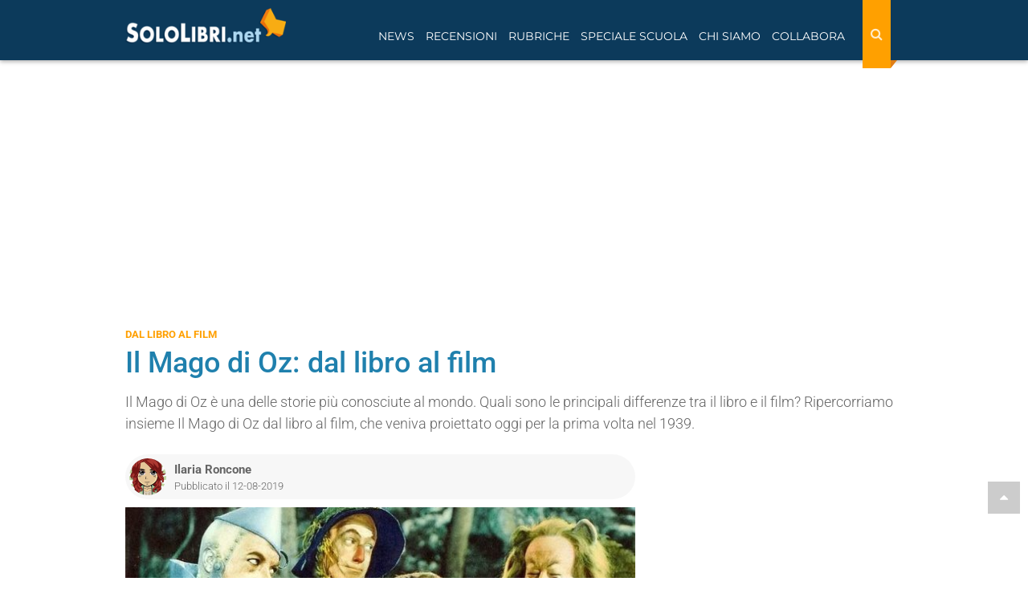

--- FILE ---
content_type: text/css
request_url: https://www.sololibri.net/css/style-nuovo.css?1750914393
body_size: 13300
content:
body{color:#444a51;font-size:16px;line-height:1.7;font-family:'Roboto', sans-serif;}
.spip-admin-float{ z-index:10001!important;}
.evo-adv-skin .navbar{margin:0 auto;margin-top:0px; position:relative;z-index:100000;}
.evo-adv-skin header{height:75px;}
.evo-adv-skin .nav>li.menu-link>a:before{display:none;}
.evo-adv-skin{background-position:center 0px !important; margin-top: 120px !important;}
.cr-btn.cr-filled-green{padding:5px; font-size:15px; font-weight:bold;color:#fff;}
.cr-btn.cr-filled-green:hover{color:#fff;opacity:0.8;}
.banner{margin: 10px auto; display: block;}
.duecentocinquanta{min-height: 255px;}
.seicento{min-height: 605px;}
.masthead{min-height: 140px;}
.duecento80 {min-height: 285px;}
.seicento_rub{min-height: 255px;}

@media(min-width:992px){
  .masthead{min-height: 255px;}
  .seicento_rub{min-height: 605px;}
}
main{z-index: 2;}
h1, h2, h4{margin-top:0px;margin-bottom: 5px;}
h1, .home-block h1.title{font-size:25px; }
h2{font-size:24px;}
h3{font-size:22px;margin-top:15px;margin-bottom:15px;}
h4{font-size:19px;}
hr{border-color:#2b849b;margin-top:10px;}
.margin-top{margin-top: 30px;}
a{color:#1F80AD;}
a, a:hover, a:hover .title, a .title, .form-control, .form-control:focus, a:hover .commenta, a .commenta, .search-query{-webkit-transition:all .3s;-moz-transition:all .3s;-ms-transition:all .3s;-o-transition:all .3s;transition:all .3s;text-decoration:none;}
blockquote.spip {background:rgba(228, 228, 228, 0.3);border:none;font-style:italic; padding-top:18px;clear:both;font-size: 16px;border-left:5px solid #E4E4E4;}
.spip_documents_left{margin-right:15px;float:left;}
.spip_documents_right{margin-left:15px;float:right;}
.spip_documents img{max-width:100%;height:auto;margin-bottom:10px; margin-top:10px}
.spip_documents_center img{display:block; margin:0 auto;margin-bottom:15px; margin-top:15px}
table.spip{margin-top:20px;margin-bottom:30px;width:100%;}
table.spip td, table.spip th{border:1px solid #eee; padding:5px;text-align:left;}
table.spip th{background:#ffa000;color:#fff;}
.texte iframe{width:100%;max-width:100%;margin:0 auto;}
.texte h2.spip{color: #1e81ad; text-align:left;margin-bottom:5px;margin-top:25px;}
.gptslot-optiscroll.intesto iframe{width:auto;}
.gptslot[data-adunitid="0"]{min-height:250px;}
.content-wrap a, a:hover{color:#1F80AD;}
a:hover .title, .title a:hover{color:rgba(10,51,83,1);}
.title{color:#1F80AD;font-family:'Montserrat', sans-serif;font-weight:300;margin-top:0;line-height:1.4;margin-bottom:5px;}
article{margin-top:15px;}
time{margin-bottom:10px;display:inline-block}
.small{font-size:93%!important;}
.width-100{width:100px;}
.btn.bottone, .btn.btn-default{height:auto;}
.top-page i{position:fixed;bottom:80px;right:10px;font-size:18px;text-align:center;color:#fff;padding-top:13px;z-index:7;background:#ccc;height:40px;width:40px;padding:10px;}
.top-page i:hover{background:rgba(10,51,83,1);}
.form-control, .search-query, .editer .text{background:#f5f5f5;border:3px solid transparent !important;box-shadow:none!important;height:45px;border-radius: 0;}
.form-control:focus, .editer .text:focus{background:#fff !important;border-color:#eee !important;box-shadow:none!important;}
#cse-search-results iframe{width:100%; }
.box-cerca{list-style-type:none;height:33px;background:#e2e0d0;position:relative;margin-bottom:5px;padding:5px;border-top-right-radius:5px;border-bottom-right-radius:5px;display:block;max-width:90%;}
.box-cerca:hover{background:#d3d1c1;color:#555;}
.box-cerca:before{content:"";position:absolute;left:-35px;background:url(../images/icona-cerca.png);width:35px;height:35px;top:-1px;}
.cerca-wrapper{text-align:center;}
.cerca-wrapper img, .box-rubriche-link{margin-bottom:10px;}
.box-rubriche-link{text-transform:uppercase;font-weight:700;}
.box-rubriche-link:hover{opacity:0.8;color:#333;transform:scale(1.05);-webkit-transform:scale(1.05);-moz-transform:scale(1.05);-o-transform:scale(1.05);-ms-transform:scale(1.05);}
.pages{float:right;}
.pages .lien_pagination:hover, .pages strong.on{
border-bottom-color:#1F80AD;}
.sep{display:none;}
.colonna ul {padding-left:28px;}
.colonna ul li{border-bottom:1px dashed #1F80AD;padding-bottom:5px; margin-bottom:10px;}
.navbar.navbar-fixed-top{z-index:10000000000;}
a.navbar-brand{width:230px;height: 65px;padding-top:10px;}
.navbar-toggle .icon-bar{height:3px; margin-bottom:5px;background:#fff;width:28px;}
.navbar-brand img{width:100%;height:auto;}
.navbar-push{padding-right:15px;padding-left:15px;margin-left:0;margin-right:0;background:rgba(10,51,83,1);}
.navbar{border-radius:0;border:none;box-shadow: 0 2px 5px rgba(0,0,0,0.3);padding: 0px; color:#fff;background:-moz-linear-gradient(left, rgba(10,51,83,1) 0%, rgba(31,128,173,1) 31%, rgba(10,51,83,1) 100%);background:-webkit-linear-gradient(left, rgba(10,51,83,1) 0%, rgba(31,128,173,1) 51%, rgba(10,51,83,1) 100%);background:-o-linear-gradient(left, rgba(10,51,83,1) 0%, rgba(31,128,173,1) 51%, rgba(10,51,83,1) 100%);background:-ms-linear-gradient(left, rgba(10,51,83,1) 0%, rgba(31,128,173,1) 51%, rgba(10,51,83,1) 100%);background:linear-gradient(to right, rgba(10,51,83,1) 0%, rgba(31,128,173,1) 51%, rgba(10,51,83,1) 100%);}
.nav>li>a, .nav>li>a:focus, .nav>li>a:hover, .dropdown-menu li a, .dropdown-menu li a:hover{color:rgba(255,255,255,1);position:relative;font-family:'Montserrat', sans-serif;font-size:14px;}
.nav>li>a:focus, .nav>li>a:hover, .nav>li.active, .nav .open>a, .nav .open>a:focus, .nav .open>a:hover{background:none !important;}
.navbar-nav>li>a {text-transform:uppercase;}
.img-responsive{/*margin-right:15px;*/ margin-bottom:5px;}

.cerca-wrap-lente{position:relative;z-index: 2000;}
.form-search-lente input{display:none;}
.form-search-lente.active input{display:block;}
.cerca-wrap-lente  form[role="search"] {width: 100%;padding: 10px 0 0;margin: 0px;}

.cerca-wrap-lente  form[role="search"] button[type="reset"] {display: none;}
.cerca-wrap-lente form[role="search"].active button[type="reset"]{display:block;color:rgba(0,0,0,0.5) ;background:none; border:none;}
.cerca-wrap-lente  form[role="search"] input.search-query{padding-left:15px;width:100%;border-radius:0;color:#000;float:left;width:85%;display:block;}
.cerca-wrap-lente  form[role="search"] button[type="submit"]{height:30px;width:15%;}

#tl_show_more{color:#ffa000;cursor:pointer;}

#cerca .form-search{margin:0 auto;}
.search-query{border-top-left-radius: 5px; border-bottom-left-radius: 5px;color:#000;}
.form-search button{border-top-right-radius: 5px; border-bottom-right-radius: 5px;}
#step1 .form-search button{width:25%;}
.pushed-left .navbar-toggle{right:80%;top:-5px;position:absolute; background:rgba(10,51,83,1);transition:all .25s ease-out;border-radius: 0; margin-right: 0;padding-top: 6px;}
.navbar-toggle{margin-top:20px;z-index: 1050;padding:0 10px;margin-right:10px;right: 0;}
.pushed-left:before{content:""; position:absolute; left:0; right:0; top:0; background:rgba(0,0,0,0.5);width:100%; height:100%;z-index:1030;}
.nav .form-search{padding-left:15px;margin-top:20px; margin-bottom:25px;margin-right:15px;}

#cerca{position: fixed; top: 65px;left:0; right:0;padding:13px 0; background:-moz-linear-gradient(bottom, rgba(10,51,83,1) 30%, rgba(31,128,173,1) 100%);background:-webkit-linear-gradient(bottom, rgba(10,51,83,1) 30%, rgba(31,128,173,1) 100%);background:-o-linear-gradient(bottom, rgba(10,51,83,1) 30%, rgba(31,128,173,1) 100%);background:-ms-linear-gradient(bottom, rgba(10,51,83,1) 30%, rgba(31,128,173,1) 100%);background:linear-gradient(to top, rgba(10,51,83,1) 30%, rgba(31,128,173,1) 100%); height: 70px;transition: top 0.2s ease-in-out;width: 100%;z-index:1000;}

#cerca.nav-up {top: -90px;}

.dropdown-menu li{border-bottom:1px solid rgba(255,255,255, 0.2);}
.btn{padding:7px;}
.bottone, .submit{background:#ffa000;text-transform:uppercase;font-weight:600;color:rgba(255,255,255,0.8) !important;max-width:350px;height:45px;box-shadow:inset 0px -3px 0px rgba(0,0,0,0.1);border:none;-webkit-transition:all .3s;-moz-transition:all .3s;-ms-transition:all .3s;-o-transition:all .3s;transition:all .3s;}
.submit{background:#1F80AD;width:100%;max-width:350px;}
/*.bottone:hover, .btn-default:hover{box-shadow:inset 0px -3px 0px rgba(0,0,0,0.5);color:rgba(0,0,0,0.5) !important;-webkit-transition:all .3s;-moz-transition:all .3s;-ms-transition:all .3s;-o-transition:all .3s;transition:all .3s;}*/
.sidebar{background:#fff;padding:15px;margin-bottom:25px;}
.breadcrumb-wrap{margin-bottom:35px;}
.breadcrumb-item{display:inline-block;font-size:13px;font-style:italic;}
.logo-articolo-copertina{max-height:200px;float:left;margin:0 15px 10px 0;}
.logo-articolo-news{width:100%;margin-bottom:15px;}
.logo-stretto{margin-right:15px;margin-bottom:15px; float:left;}
.logo-largo{width:100%;margin-bottom:15px;}
.confronta-prezzo{background:#fafafa;padding:15px 15px 5px;margin:0 0 15px;}
.box{display:inline-block;margin:5px;}
.autore{margin:5px 0 10px;font-size:15px;}
.box-autore-news{background:#efefef; padding:10px;}
.box-autore-news i{margin-right:3px;}
.description{font-style:italic;font-weight:300;margin:10px 0 20px;}
.scheda-autore ul{padding-left:0;}
.scheda-tecnica li{list-style-type:none;color:#555;font-size:16px;padding:2px;}
.scheda-tecnica li span{color:#1F80AD;padding-left:3px;}
.content-wrap{text-align:justify;margin-bottom:25px;}
.tag{position:relative;background:#ffa000;display:inline-block;padding:5px 15px;color:#fff;font-size:14px;bottom:0;margin:5px;border-radius:0px;}
.tag:before{content:"";display:block;position:absolute;bottom:-25px;left:15px;bottom:-7px;border-right:10px solid #ffa000;border-bottom:7px solid transparent;}
.image-wrap{overflow:hidden;max-width:100px;float:left;margin-right:15px;}
.image-wrap img{height:100px;}
.tab-pane .correlati-wrap .image-wrap{max-height:90px; width:90px;}
.tab-pane .correlati-wrap .image-wrap img{width:100%; height:auto;}
.correlati-wrap{margin-top:45px;}
.correlati-wrap>div{margin-bottom:15px;}
.commenta{padding:25px 25px 10px;margin:15px 0 0; border: 1px solid #d9d9d9;}
.commenta p{padding-bottom: 8px;color: #555555;border-bottom: 1px solid #1F80AD;text-transform: uppercase;}
a:hover .commenta{box-shadow: 0px 0px 15px rgba(0,0,0,0.1);}
.commenta{position:relative;}
.commenta:before{content:"";background:url(https://www.sololibri.net/images/icon-comments.png)no-repeat; width:30px; height:60px;position:absolute; left:-46px;top:50%; margin-top:-30px;}
.top-libri{display:inline-block;padding:5px;text-align:center;}
.scroll-xs{padding:15px 15px 25px;position:relative;}
.wrap{max-width:1024px;text-align:center;}
.mensola:before{content:"";position:absolute;background:url('../images/shelf-min.png')no-repeat;height:50px;right:0;bottom:-15px;left:15px;background-size:contain;}
.wrap img{height:130px !important;width:auto !important;box-shadow:2px 0px 10px #999;}
.sidebar .form-search input.search-query{width:75%;float:left;max-width:350px;}
.bottone-xl{width:100%;margin-top:5px;}
.bottone-inverse{background:#0c3a5b!important;}
.testo-fisso-box, .sidebar-wrap{padding-bottom:25px;}
.img-rounded{margin-right:15px;}
.commento{opacity:0.3;padding-right:15px;}
.scrittore{position:absolute;right:0px;top:0px;background:#C61D1D;color:#fff;padding:5px 20px 5px 30px;font-weight:bold}
.scrittore:before{content:"";position:absolute;left:-1px;top:0;border-left:10px solid #fff;border-top:16px solid transparent;border-bottom:16px solid transparent;}
.well{background-color:#fff !important;border:none !important;}
.btn-group .bottone, .btn-group .btn-default{border-radius:0!important;outline:none!important;}
.tab-content p{font-size:14px;}
.btn-default{border:none !important;border-radius:0 !important;text-transform:uppercase;}
.title-sidebar{position:relative;background:#ffa000;display:block;padding:5px 15px;color:#fff;font-size:14px;margin: 15px 0 25px; text-align:left; text-transform: uppercase; font-weight: 700;}
.title-sidebar:before{content:"";display:block;position:absolute;left:5px;bottom:-7px;border-right:10px solid #ffa000;border-bottom:7px solid transparent;}
.title-sidebar.sidebar-blu{background:#1F80AD;}
.title-sidebar.sidebar-blu::before{border-right-color:#1F80AD}
.home-block .title{font-size:105%;}
.etichetta a{color:#ffa000;}
.etichetta{color:#ffa000;margin-bottom:5px;font-size: 13px; font-weight: 700;}
#copertine-clic a{padding:15px;}
#copertine-clic img{-webkit-transition:all .3s;-moz-transition:all .3s;-ms-transition:all .3s;-o-transition:all .3s;transition:all .3s;}
#copertine-clic img:hover{box-shadow:0px 4px 15px #ccc;-webkit-transition:all .3s;-moz-transition:all .3s;-ms-transition:all .3s;-o-transition:all .3s;transition:all .3s;}
.logo-articolo{width:100%;max-width:200px;max-height:290px;margin:0 15px 10px 0;float:left;}
/* .indice a{padding:4px;text-align:center;height:30px;width:30px;margin:5px;border:1px solid #444a51;display:inline-block;text-transform:uppercase;font-weight:700;opacity:0.5;}
.indice a:hover{opacity:1;color:#444a51;} */
.author span, .reply{font-size:15px;margin-top:5px;display:block;}
.nomeautore {font-size:15px;}
.reply{font-size:12px;}
ul.comments{list-style:none outside}
ul.comments li{display:block;padding:20px 0;border-bottom:1px solid #2b849b;vertical-align:bottom;clear:left}
ul.comments li .meta{display:block;text-align:right;font-size:10px;line-height:12px;position:absolute;top:20px;right:0;z-index:2}
ul.comments li .meta p{margin:0}
ul.comments li .avatar{margin:0 10px 0 0}
ul.comments li img.avatar{width:70px;height:70px;border:0;margin-bottom:10px}
ul.comments li .author{font-weight:700;position:relative;font-size:10px;padding-top:10px;overflow:hidden}
ul.comments li .reply,ul.comments li .comment-reply-link{color:#000;text-decoration:none;text-transform:uppercase;padding-bottom:10px;position:absolute;bottom:0;right:0;line-height:10px}
ul.comments li .comment{font-size:15px;background:#efefef;padding:15px 20px 10px;clear:both;word-wrap:break-word;position:relative;margin-top:20px;}
.children{margin-left:6%;margin-bottom:0;list-style:none inside}
ul.comments li #respond{padding:20px 0 0;width:auto}
ul.comments li #respond .icon-response{display:none}
.comment::before{content:"";border-bottom:12px solid #efefef;border-right:12px solid transparent;position:absolute;top:7px;left:39px;margin-top:-18px}
.fa-shopping-cart{border-right:1px solid rgba(255,255,255,0.2); padding:5px 8px 5px 0;margin-right:10px;}
.box-auteur{border:1px solid #1F80AD;padding: 15px 15px 10px;position:relative;margin-bottom:25px;}
.box-auteur:before{content:""; position:absolute; border-right:13px solid #1F80AD; border-bottom:13px solid transparent; bottom:-13px;left:50px;}
.box-auteur:after{content:""; position:absolute; border-right:10px solid #fff; border-bottom:11px solid transparent; bottom:-11px;left:52px;}
.etichetta-autore{position:relative;display:block;}
.etichetta-autore:after{content:"";background:url(https://www.sololibri.net/images/aut.png)no-repeat; width:30px; height:60px;position:absolute; left:-61px;top:50%;}
/*modulo login*/
.post h2, legend{font-family:'Montserrat', sans-serif;}
.editer .text, .editer textarea{background:#f5f5f5;border:3px solid transparent !important;box-shadow:none!important;min-height:45px;border-radius: 0;width: 100%;}
.editer .text:focus, .editer textarea:focus{background:#fff !important;border-color:#eee !important;box-shadow:none!important;}
.editer .checkbox, label.nofx{display:inline;font-weight:500; font-size:13px;}
.editer{margin-bottom:20px;}
.details{margin-top:15px;display: inline-block;}
.editer-groupe{list-style-type:none;padding:0;}
.editer input.text{display:block;width:100%;}
.descriptif{font-weight:normal;font-style:italic; background:rgba(44, 133, 156, 0.1); padding:20px 35px;overflow: hidden;}
.testoarticolo {font-size: 17px; line-height:1.9;}
.testoarticolo iframe {max-width: 100%;}
.libri-correlati a{padding-top:10px;}
.content-wrap h3.title{margin-bottom:15px;}
.nome-autore{font-size:18px;}
.box.bottone a, .box.submit a{color:#fff!important;display:inline-block; }
.box.submit, .box.bottone{width:45%; text-align:center;}
.box-autore.tag{background:#2b849b;font-size:15px; font-weight:normal;padding:15px;text-align:left;}
.box-autore.tag a{color:#fff; text-decoration:underline;}
.box-autore.tag:hover{bottom:0;}
.box-autore.tag:before{border-right-color:#2b849b;}
.box-amazon img{width:100px; margin-right:10px;}
.box-amazon {display:block;border:1px solid #d0d0d0;padding: 15px;margin-bottom: 25px;height: 250px;}
.box-amazon .bottone{display: inline-block;padding: 5px 10px;width: 100%;text-align: center;margin-top: -5px;}
.fa-amazon{vertical-align:middle; margin-right:5px;font-size:1.8em;}
.search-query[placeholder]{font-size:13px;}
button a {color:#fff;}

.top-libri img{height:150px!important;}
.libri-correlati a img{height:140px; width:auto;}
.recensioni-blocchi{margin-bottom:25px;}
.img-wrap {float:left;margin-bottom:10px;/*margin-right:10px;*/}
.img-wrap img {max-width:100%;}
.img-wrap-none {margin-bottom:10px;}
.adsbygoogle{margin:15px 0 10px;}
.banner .adsbygoogle{margin:0px 0 10px;}
.colonna ul.editer-groupe{padding-left:0;}
#testo{overflow:hidden;padding-left:15px;}
.col-arancio{color: #ffa000;}
.libreria{display:inline-block;float:left;margin:10px;}
#filelogo{max-width: 100%;}
.mr-10{margin-right:10px;}

ul.commenti-cont{padding-left:0;font-size:1.4rem; list-style-type:none;}
ul.commenti-cont li{margin-bottom:30px;}
ul.commenti-cont .immagine-commento{margin-right:10px;margin-bottom:5px;}
ul.commenti-cont .title{font-size:1.5rem;}
ul.commenti-cont .autore{font-size:1.2rem;opacity:0.7;}

.testo-errore h1{font-size:2em; font-weight:bold;color:#1F80AD;margin-bottom:15px;}
.button-area-riservata{margin-bottom:15px;max-width:100%;}

form.form-news-scuola{background:#f5f5f5; padding:12px;border:1px solid #d0d0d0;position:relative;margin-top:25px;}
form.form-news-scuola::before, form.form-news-scuola::after{content:""; clear:both;display:table;}
form.form-news-scuola input{margin-top:15px;}
form.form-news-scuola input.email{background:#fff;}
form.form-news-scuola p{margin-top:10px;}

/*form chi siamo*/
.form-wide{margin-bottom:25px;} .form-wide .form-control{max-width:80%!important; width:80%!important;}
.form-wide .bottone{width:20%;border-top-right-radius: 5px;border-bottom-right-radius: 5px;}
.image-wrap.img-height{max-height:160px!important;}

.social-justify{display: -webkit-box;display: -ms-flexbox;display: flex; -ms-flex-wrap: wrap; flex-wrap: wrap;}
.social-justify a{-webkit-box-flex:1;-ms-flex:auto 1 0px;flex:auto 1 0;text-align:center;  }
.social-justify a img{ border-radius:5px;-webkit-box-shadow:0 0 5px rgba(0,0,0,0.25);box-shadow:0 0 5px rgba(0,0,0,0.25);}

/*pubblicità*/

#gpt-slot-1 {text-align:center}

/*social*/
.facebook-sharer a,.flipboard-sharer a,.google-sharer a,.linkedin-sharer a,.mail-sharer a,.twitter-sharer a,.pinterest-sharer a,.whats-sharer a{display:inline-block;padding-top:10px;width:45px;height:45px;position:relative;}
.facebook-sharer{background:#3A559F;}
.facebook-sharer a{background:url(../squelettes/images/social-new/socialbar/01-fb.svg) no-repeat;}
.google-sharer{background:#D34836;}
.google-sharer a{background:url(../squelettes/images/social-new/socialbar/02-gplus.svg) no-repeat ;}
.linkedin-sharer{background:#0077B7;}
.linkedin-sharer a{background:url(../squelettes/images/social-new/socialbar/03-in.svg) no-repeat ;}
.twitter-sharer{background:#50ABF1;}
.twitter-sharer a{background:url(../squelettes/images/social-new/socialbar/003-twitter.svg) no-repeat ;}
.pinterest-sharer{background:#c9353d;}
.pinterest-sharer a{background:url(../squelettes/images/social-new/socialbar/pinterest.svg) no-repeat ;}
.whats-sharer{background:#1BD741;}
.whats-sharer a{background:url(../squelettes/images/social-new/socialbar/002-whatsapp.svg) no-repeat ;}
.mail-sharer{background:#97A09F;}
.mail-sharer a{background:url(../squelettes/images/social-new/socialbar/04-mail.svg) no-repeat;}
.flipboard-sharer{background:#E12828;}
.flipboard-sharer a{background:url(../squelettes/images/social-new/socialbar/007-flipboard.svg) no-repeat}
.condividi .pull-left{position:relative}
.facebook-sharer a:hover,.flipboard-sharer a:hover,.google-sharer a:hover,.linkedin-sharer a:hover,.mail-sharer a:hover,.twitter-sharer a:hover,.whats-sharer a:hover{opacity:.8}
.share-count{text-align:center;position:absolute;bottom:-.5rem;height:18px;right:-0.5rem;background:red;color:#fff;padding:0 .7rem;border-radius:10px;font-size:1.2rem;z-index:10;border:1px solid #fff;box-shadow:0 0 3px rgba(0,0,0,.8)}

.shareElenco_art{
    overflow: hidden;
    margin-top: 14px;
    font-size: 13px;
    margin: 10px 0;
}
.shareElenco_art *{color:rgba(68,74,81,0.7);}
.shareElenco_art span:not(:first-child) i{
    margin-left: 5px;
}
.shareElenco_art i.fa-facebook-square{
    font-size:17px;
    color:#3b5998;
}

.resp-sharing-button__link,.resp-sharing-button__icon{display:inline-block}
.resp-sharing-button__link{text-decoration:none;color:#fff!important;margin:.5em;font-size:14px;line-height:1.2}
.resp-sharing-button{border-radius:5px;transition:25ms ease-out;padding:.5em .75em}
.resp-sharing-button__icon svg{width:1em;height:1em;margin-right:.4em;vertical-align:top}
.resp-sharing-button--small svg{margin:0;vertical-align:middle}
.resp-sharing-button__icon{stroke:#fff;fill:none}
.resp-sharing-button__icon--solid,.resp-sharing-button__icon--solidcircle{fill:#fff;stroke:none}
.resp-sharing-button--twitter{background-color:#55acee}
.resp-sharing-button--twitter:hover{background-color:#2795e9}
.resp-sharing-button--pinterest{background-color:#bd081c}
.resp-sharing-button--pinterest:hover{background-color:#8c0615}
.resp-sharing-button--facebook{background-color:#3b5998}
.resp-sharing-button--facebook:hover{background-color:#2d4373}
.resp-sharing-button--tumblr{background-color:#35465C}
.resp-sharing-button--tumblr:hover{background-color:#222d3c}
.resp-sharing-button--reddit{background-color:#5f99cf}
.resp-sharing-button--reddit:hover{background-color:#3a80c1}
.resp-sharing-button--google{background-color:#dd4b39}
.resp-sharing-button--google:hover{background-color:#c23321}
.resp-sharing-button--linkedin{background-color:#0077b5}
.resp-sharing-button--linkedin:hover{background-color:#046293}
.resp-sharing-button--email{background-color:#777}
.resp-sharing-button--email:hover{background-color:#5e5e5e}
.resp-sharing-button--xing{background-color:#1a7576}
.resp-sharing-button--xing:hover{background-color:#114c4c}
.resp-sharing-button--whatsapp{background-color:#25D366}
.resp-sharing-button--whatsapp:hover{background-color:#1da851}
.resp-sharing-button--hackernews{background-color:#F60}
.resp-sharing-button--hackernews:hover,.resp-sharing-button--hackernews:focus{background-color:#FB6200}
.resp-sharing-button--vk{background-color:#507299}
.resp-sharing-button--vk:hover{background-color:#43648c}
.resp-sharing-button--facebook{background-color:#3b5998;border-color:#3b5998}
.resp-sharing-button--facebook:hover,.resp-sharing-button--facebook:active{background-color:#2d4373;border-color:#2d4373}
.resp-sharing-button--twitter{background-color:#55acee;border-color:#55acee}
.resp-sharing-button--twitter:hover,.resp-sharing-button--twitter:active{background-color:#2795e9;border-color:#2795e9}
.resp-sharing-button--google{background-color:#dd4b39;border-color:#dd4b39}
.resp-sharing-button--google:hover,.resp-sharing-button--google:active{background-color:#c23321;border-color:#c23321}
.resp-sharing-button--tumblr{background-color:#35465C;border-color:#35465C}
.resp-sharing-button--tumblr:hover,.resp-sharing-button--tumblr:active{background-color:#222d3c;border-color:#222d3c}
.resp-sharing-button--email{background-color:#777;border-color:#777}
.resp-sharing-button--email:hover,.resp-sharing-button--email:active{background-color:#5e5e5e;border-color:#5e5e5e}
.resp-sharing-button--pinterest{background-color:#bd081c;border-color:#bd081c}
.resp-sharing-button--pinterest:hover,.resp-sharing-button--pinterest:active{background-color:#8c0615;border-color:#8c0615}

.link-articoloPrint{display:none;}
#mc_embed_signup .check{display: inline-block; margin-right: 10px!important;float:left;}
#mc_embed_signup #mc-embedded-subscribe-form div.mce_inline_error{display: block!important;}
#mc_embed_signup #mc-embedded-subscribe-form div.mce-success-response{display: block!important;}
#mc_embed_signup .check-group{margin-top:15px;}
#mc_embed_signup .check-group label{ font-weight:300; display: inline-block; float:left;width:90%; line-height:1.4; font-size:12px;}

/*THE BEST OF*/
@import "https://fonts.googleapis.com/css?family=Comfortaa";
#bestof{margin-top:20px;margin-bottom:20px}
#bestof .headingBestof{background:#ffa000;padding:8px 10px 3px;height:40px;position:relative}
#bestof .headingBestof .etichettaBest{width:30px;height:40px;position:absolute;left:-45px;top:0;font-size:2rem;background:#ffa000;padding:3px;text-align:center;color:#fff;box-shadow:inset -3px 0 3px rgba(0,0,0,0.2)}
#bestof .headingBestof .title{color:#fff;font-size:2rem;font-weight:700;margin-bottom:0;font-family:'Comfortaa',cursive}
#bestof .bodyBestof{box-shadow:inset 0 3px 5px rgba(0,0,0,0.2);background:#1F80AD;padding:20px 20px 15px;position:relative; color:#fff;}
#bestof .bodyBestof::after{content:"\f005";display:inline-block;font:normal normal normal 14px/1 FontAwesome;color:rgba(0,0,0,0.2);font-size:inherit;text-rendering:auto;-webkit-font-smoothing:antialiased;-moz-osx-font-smoothing:grayscale;opacity:.2;font-size:10rem;position:absolute;right:5px;bottom:5px;z-index:0}
#bestof .bodyBestof.regali::after{content:"\f06b";display:inline-block;font:normal normal normal 14px/1 FontAwesome;color:rgba(0,0,0,0.2);font-size:inherit;text-rendering:auto;-webkit-font-smoothing:antialiased;-moz-osx-font-smoothing:grayscale;opacity:.2;font-size:10rem;position:absolute;right:5px;bottom:5px;z-index:0}
#bestof .bodyBestof p{color:#fff;margin-bottom:0;position:relative;z-index:1;}
/*home*/
.logoBest{position:relative;margin-right:15px;}
.logoBest .logo-articolo{position:absolute;top:18px; left:30%;width:40%; height:auto;box-shadow:0px 5px 5px rgba(0,0,0,0.5);}
.logoBest img{width:250px;}
@media(max-width:450px){
.logoBest{margin-right:0;margin-bottom:15px;}
.logoBest img{width:100%;max-width:100%;}
}
@media(max-width:1024px){
    .share-count{top:-1rem;right:0rem;}
    .social_bar{position:fixed; bottom:0;left:0; right:0;z-index:1000;background:#fff;margin:0 auto;}
    .social_bar .condividi{    display: flex;
        flex-wrap: wrap;
        position: relative;}
    .social_bar .pull-left a{height:35px; width:35px;}
    .social_bar .pull-left{height:35px; text-align:center;   flex: 1 1 auto;
        -webkit-flex-basis: 0;
        -ms-flex-preferred-size: 0;
        flex-basis: 0;
        -webkit-box-flex: 1;
        -webkit-flex-grow: 1;
        -ms-flex-positive: 1;
        flex-grow: 1;}
    }

@media(min-width:1025px){
.social_bar{position:fixed; left:0;top:30%;z-index:200000;}
.social_bar .pull-left{display:block; float:none!important;height:45px;padding:5px}
.social_bar .pull-left a{width:35px;height:35px;text-align:center;}
}

@media(min-width:768px){
  .evo-adv-skin .navbar{width:998px;}
form.form-news-scuola input.email{width:70%; float:left;}
form.form-news-scuola input.button{width:30%;float:left;}

}

@media(max-width:991px){

.push-canvas{-webkit-transition:all .25s ease-out;-moz-transition:all .25s ease-out;-o-transition:all .25s ease-out;transition:all .25s ease-out;overflow-x:hidden;position:relative;left:0;}
.push-canvas.pushed-left{left:-80%;}
.navbar-push{-webkit-transition:all .25s ease-out;-moz-transition:all .25s ease-out;-o-transition:all .25s ease-out;transition:all .25s ease-out;height:100%;position:fixed;width:80%;top:0;z-index: 1030;}
.navbar-push.navbar-push-left{right:-80%;}
.navbar-push.navbar-push-left.in{right:0;}
.navbar-nav>li, .navbar-header{display:block;float:none;}
.dropdown-menu > li > a:hover, .dropdown-menu > li > a:focus{background: none;}
 .navbar{max-height:60px;}
 /*nuovo cerca*/
a.navbar-brand{width:200px;display:block; float:none;margin:0 auto;padding-top:5px;}
.navbar>.container .navbar-brand{margin-left:auto;}
.cerca-wrap-mobile{float:left;margin:10px 15px;display:inline-block!important;}
.cerca-wrap-mobile .search-mobile{background:none; font-size:25px;padding:2px 0;color:#fff!important; }
#demo{position:absolute; padding:10px 15px 10px 12px;left:0;right:0;background:#0c3a5b;top:100%;}

/* .margine-nav{height:50px;} */
.search-query, .form-search .bottone{max-height: 30px;}
#navbar .cerca-wrap{margin-top: 25px;}
#cerca{height: 55px;}
.navbar-nav .dropdown-menu {position: static;float: none;width: auto;margin-top: 0; background-color: transparent;border: 0;-webkit-box-shadow: none;box-shadow: none;}
#navbar{overflow:auto!important;}
.menu-link .dropdown-menu{padding:0;}
.dropdown-menu li a{background: rgba(255,255,255,0.1); padding:10px 20px;}
.dropdown-toggle{position:relative;}
.menu-link .dropdown-toggle:before{content:"\f107";font-family:'fontAwesome';float:right;}
.menu-link.open .dropdown-toggle:before{content:"\f106";font-family:'fontAwesome';float:right;}
.navbar-nav .open .dropdown-menu > li > a{padding:10px;}
.navbar-nav{float:none; margin:7.5px -15px;}

.mensola:before{background-size:auto;width:1024px;left:0;}
.scroll-xs{overflow:scroll;overflow-y:hidden;}
.wrap{width:1024px;}

.credits, .informative{float:none!important;text-align:center;}
.scroll-xs li{display:inline-block;padding:0 10px;}
.slide-genere .wrap{width:3000px;text-align:left;}
.slide-genere{height:50px;padding:5px 0;margin-top:-40px;margin-bottom:15px;}
.form-search{margin:0 auto;max-width:350px;}
#cerca .form-search{max-width:80%;}
.btn-group .bottone{max-width:100% !important;border-radius:0 !important;}

.width-75{width:75%;}
.box-rubriche-link{min-height: 200px;}
#cerca{top: 65px;}
	.nomeautore{display:block;}
	ul.comments li .reply{position:relative;}
    #sticky{position:static!important;}
    .commenta:before{left:-15px;;}
    .etichetta-autore:after{left:-28px;}
    .sticky-wrapper{display:none;}
}

@media(max-width:767px){
.texte .gptneltesto{min-height:250px;}
.spip-admin-float{right:0!important;}
.spip-admin-float #statistiques{display:none;}
.btn-group-justified > .btn-group{display:block; width:100%;}
.scheda-tecnica{text-align:left;clear:both;padding-left:0;padding-top:25px;}
.box.submit, .box.bottone{width:100%;max-width:350px;}
.center {margin:0 auto;}
.prezzo {max-width:90px;}
ul.comments {padding:0;}
.banner {padding:0;text-align:center;}
.logo-articolo{max-width:340px;}
.box-rubriche-link {font-size:13px}
.prev, .next{display:inline-block;font-size:13px;padding-bottom:7px;border-bottom:5px solid #efefef;}
.prev {float:left;}
.next{float:right;}
.correlati-google img{float:left; width:100px; height:100px; object-fit:cover;margin-right:10px;}
.correlati-google .cont-corr{overflow:hidden; font-size:13px; line-height:1.3;}
.box-autore-news .addthis_toolbox{margin-top: 10px;}
}

@media (min-width:768px){
/*.pushed-left .navbar-header{left:0px;padding-left:15px;}*/
.confronta-prezzo p{display:inline-block;}
.colonna .logo-articolo{width:200px;}
.pages .lien_pagination, strong.on{margin:10px;height:35px;width:30px;padding:0;border-bottom:5px solid #efefef; display:inline-block; text-align:center;}
.correlati-google>div{min-height:280px}
.box-autore-news .addthis_toolbox{float:right;}
.testo-errore{margin-top:5em;}
}

@media (min-width:768px) and (max-width:991px){
.img-wrap img {max-width:400px;}
}
@media (min-width:992px){

.navbar{padding-bottom: 0;}
.navbar-nav{float:right !important;margin-top:5px;}
a.navbar-brand{width:180px;}
/* .nav>li>a, .nav>li>a:focus, .nav>li>a:hover{color:#acd8f1 !important;} */
.nav>li.menu-link>a:before{content:"\f02e";font-family:FontAwesome;font-style:normal;font-weight:normal;text-decoration:inherit;position:absolute;top:-55px;left:50%;font-size:40px;margin-left:-15px;color:#ffa000;-webkit-transition:all .3s;-moz-transition:all .3s;-ms-transition:all .3s;-o-transition:all .3s;transition:all .3s;}
.nav>li.menu-link>a:hover:before, .nav>li.active:before{top:-5px;-webkit-transition:all .3s;-moz-transition:all .3s;-ms-transition:all .3s;-o-transition:all .3s;transition:all .3s;}
.dropdown-menu li a{color:rgba(0,0,0,0.7) !important;padding:10px 15px!important;border-bottom:1px solid rgba(0,0,0,0.1);color:rgba(255,255,255,0.8) !important;}
.dropdown-menu li a:hover{background-color:rgba(0,0,0,0.1) !important;}
.dropdown-menu{top:90%;border:none!important;box-shadow:none !important;z-index:1002;border-radius:0px;background-color:#ffa000!important;width:260px;margin-left:-130px;left:50%;text-align:center;display:inline-block;visibility:hidden;opacity:0;-webkit-transition:all .2s;-moz-transition:all .2s;-ms-transition:all .2s;-o-transition:all .2s;transition:all .2s;}
.menu-link.open .dropdown-menu{top:100%;display:inline-block;visibility:visible;opacity:1;-webkit-transition:all .5s;-moz-transition:all .5s;-ms-transition:all .5s;-o-transition:all .5s;transition:all .5s;}
.dropdown-menu:before{content:"";border-left:10px solid transparent;border-right:10px solid transparent;border-bottom:10px solid #ffa000;top:-10px;left:50%;margin-left:-10px;position:absolute;}
.navbar-push{background: transparent;}



.container{width:998px;}
/* body{background:#efefef;} */
.margine-nav{height:90px}
a.navbar-brand{width:230px;}
.navbar-nav{float:right!important;}
.nav>li>a{padding:30px 7px 20px;}
.menu-link:hover .dropdown-menu{top:100%;display:inline-block;visibility:visible;opacity:1;-webkit-transition:all .5s;-moz-transition:all .5s;-ms-transition:all .5s;-o-transition:all .5s;transition:all .5s;}
#search input[type="search"]{font-size:60px;}
/*nuovo cerca*/
.cerca-wrap-lente  form[role="search"] {position: absolute;top: 0px;right: 0px;padding: 0px;}
.cerca-wrap-lente  form[role="search"] button[type="submit"]{width:auto;right:0;position:absolute; right:0; top:0; bottom:0; background:#000;height:85px;background:#ffa000; padding:25px 10px;box-shadow:none!important;}
.cerca-wrap-lente  form[role="search"] button[type="submit"]::before{content:"";position:absolute;bottom:0px;right:-8px;border-style:solid;border-width:10px 8px 0px 0px;border-color:#e07f17
 rgba(0,0,0,0) rgba(0,0,0,0) rgba(0,0,0,0); }
 .navbar-nav{margin-right:50px;}
 .cerca-wrap-lente form[role="search"].active button[type="reset"]{position:absolute; right:50px;top:20px; }
 .cerca-wrap-lente  form[role="search"] input.search-query{padding-left:15px;height:70px;font-size:18px;margin-left:-30px;display: none;width:100%;}
 .cerca-wrap-lente  form[role="search"].active input.search-query{display: block;}

.logo-articolo-copertina{max-height:300px;}
.risvolto:after{content:"";position:absolute;top:0px;right:-10px;border-style:solid;border-width:0px 10px 15px 0px;border-color:rgba(0,0,0,0) rgba(0,0,0,0) #e07f17 rgba(0,0,0,0);}
.wrapper-border{border-top:5px solid #01579b;margin-top:-15px;}
.breadcrumb-wrap{margin-top:0px;margin-left: 10px; margin-bottom: 15px;}
.breadcrumb-home a{background:#01579b;color:#fff!important;padding:8px 10px 5px;display:inline-block;}
.tag:hover{bottom:5px;color:#fff;}

.colonna{border-left:1px solid #eee;position:relative;top:0;bottom:0;right:0;padding-top:20px;}
.box-resize{padding:0 80px 0 0;}
.etichetta{display:inline-block;}
.margin-top-sidebar{margin-top:90px;}
.padding_0{padding: 0!important;}
.btn-group .btn-default{background:#efefef;}
.tab-wrap{margin-top:-69px;}
.well{box-shadow:none !important;}
.marginecommenti {margin-top:65px;}
}
@media (max-width:420px){.wrap{width:2000px;}
.wrap img{height:170px;width:auto;}
.btn-group-justified>.btn-group{display:block !important;width:100% !important;}
.scrittore{top:-25px;}
.width-75{width:100%;}
.logo-articolo{float:none;}
}
@media(max-width:1400px){#sticky{top:80px;}}

@media (min-width:568px) and (max-width:767px){
.testo-fisso-box .img-responsive{max-width:180px; height:auto;}
}

@media(max-width:400px){
.testo-fisso-box .img-responsive{max-width:80px;margin:0 10px 10px 0;display:block;}
    #testo{overflow:initial;}
    .img-wrap{float: none;}
}

.no-background{background:none; padding:0;}

.google_plusone_iframe_widget{width:40px!important;}
.buy-link{font-weight:bold; font-size:85%;margin-bottom:0; margin-top:20px;display: inline-block;float:left;padding-right:15px;}
.acquista-esterno .libreria{margin:8px 12px;margin-left:0;width:14%;}
.acquista-esterno .libreria img{width:100%;}
.banner-ATF{margin-right:15px;float:left;}
.scheda-libro .etichetta{margin-bottom:15px;}
.content-recensione .testoarticolo{margin-top:15px;}
blockquote.spip{clear:none;}
.scheda-libro{margin-top:30px;}
.copertina{box-shadow: 2px 0px 10px #999;}

@media(max-width:767px){
    .banner-ATF{float:none; text-align:center;}
    .acquista-esterno .libreria{width:22%;}
    .content-recensione{position:relative;}
    .scheda-libro{position:absolute;top:0;}
    .content-recensione .testoarticolo{margin-top:700px;}
    .box-autore-news .addthis_toolbox{display:inline-block;float:right;margin-top:2px;}
    .addthis_button_google_plusone>div{display:none;}
}

.alphabet{margin-bottom:25px}
.alphabet ul{list-style-type:none;padding-left:0}
.alphabet ul li{display:inline-block;-webkit-box-flex:1;-ms-flex:1 0 0;flex:1 0 0;background:#ffa000;text-align:center;margin-right:5px;transition:all .2s}
.alphabet ul li:hover,.alphabet ul li.active{background:#1F80AD;transition:all .2s}
.alphabet ul li a{color:#fff;font-weight:700;display:block}
.indice .post,.alphabet ul, .menuIndice{display:-webkit-box;display:-ms-flexbox;display:flex;-ms-flex-wrap:wrap;flex-wrap:wrap}
.indice .postItem{border:1px solid #efefef;margin:5px;padding:10px;-webkit-box-flex:31%;-ms-flex:31% 0 0;flex:31% 0 0;text-align:center}
.indice .postItem img{display:block;margin:auto;border-radius:5px;margin-bottom:10px}
.indice .postItem .titlePost{font-family:'Montserrat',sans-serif;font-weight:700;font-size:14px;line-height:1.3;margin-bottom:5px}
.indice .postItem .citationPost{font-size:14px;margin-bottom:0;line-height:1.3;color:#444a51}
.indice.sidebar .alphaSearch .form-search input.search-query{max-width:none!important}

.menuIndice{margin-bottom:25px;margin-right:5px;}
.menuIndice a{ -webkit-box-flex:1;-ms-flex:1 0 0;flex:1 0 0; text-align:center; background:#1F80AD; color:#fff;padding:10px;margin:5px;}
.menuIndice a:hover, .menuIndice a.active{background:#0a3353;}


@media(max-width:767px) {
.alphabet{overflow-x:scroll}
.menuIndice{overflow:scroll;}
.menuIndice a{-webkit-box-flex:1;-ms-flex:auto 0 0px;flex:auto 0 0; text-align:center; background:#1F80AD; color:#fff;padding:10px;margin:5px;}
.alphabet ul, .menuIndice{-ms-flex-wrap:nowrap;flex-wrap:nowrap}
.alphabet ul li{display:inline-block;-webkit-box-flex:auto;-ms-flex:auto 0 0;flex:auto 0 0;min-width:22px}
.indice .postItem{-webkit-box-flex:47%;-ms-flex:47% 0 0;flex:47% 0 0}
.indice.sidebar .alphaSearch .form-search input.search-query{width:65%}
}
@media(max-width:380px) {
.indice .postItem{-webkit-box-flex:100%;-ms-flex:100% 0 0;flex:100% 0 0}
}

/*Box live*/
.live-tag>div{display:flex;align-items:center;background:#d43f3a;padding:5px 15px 5px 10px;display:inline-flex;color:#fff;border-radius:8px;margin-top:15px}
.live-tag>div>div{background:#fff;border-radius:99px;border:3px solid #f57a76;height:13px;width:13px;margin-right:5px}
.live-tag>div p{margin-bottom:0}
.live-item{position:relative;padding-left:3rem;padding-bottom:2rem}
.live-item .titolo_live{color:#1e81ad;font-weight:700;font-size:18px;margin-bottom:.75rem}
.live-item::before{content:"";position:absolute;top:0;bottom:0;left:.75rem;background-color:#bdc2c9;width:2px}
.live-item::after{content:"";background-color:#1e81ad;height:1.5rem;width:1.5rem;display:block;border-radius:9999px;border-width:4px;border-color:#fff;box-shadow:0 4px 6px -1px rgba(0,0,0,.1),0 2px 4px -1px rgba(0,0,0,.06);position:absolute;left:0;top:.75rem}
.live-item .time_live{display:block;font-weight:700}

/*box amazon*/
.amazonBox{margin:10px auto 30px;padding:20px;box-shadow:0 5px 6px rgba(0,0,0,0.1); border-top:5px solid #1F80AD;display:flex; flex-wrap:wrap;align-items:center;}
.amazonBox .productContent h5{font-size:24px;}
.amazonBox .productContent .price{color:#444a51; display:block;}
.amazonBox .productContent .button{padding:5px 20px;margin-top:18px;display:inline-block;background:#ffa000; color:#fff; text-transform:uppercase;}
.amazonBox.small{min-width:200px; margin-right:15px;margin-bottom:15px; float:left;display:block;}
.amazonBox.small .productContent h5{font-size:18px;margin-bottom:5px;margin-top:15px;text-align:center;}
.amazonBox.small .productContent .price{font-size:14px;text-align:center;}
.amazonBox.small .productContent .button{text-align:center;display:inline-block;margin:auto;text-align:center;
padding:5px 8px 0 0;margin:auto;overflow:hidden;width:110px;height:40px;font-size:12px;}
.amazonBox.small .productImg img{margin-bottom:10px;}
.amazonBox.small .productImg img{height:230px;max-width:150px;}
.amazonBox.small .productContent .amazon-img{height:40px;max-width:40px;float:left;}
.amz-link-affiliato{ font-weight: 300; margin-bottom: 20px; text-align: right;font-size:13px;}


@media(max-width:768px){
.amazonBox .productContent h5,
.amazonBox .productContent .price,
.amazonBox .productContent .button,
.amazonBox .productImg{text-align:center;}
.amazonBox .productContent .button{display:block}

.amz_recensione .row-flex{display:block;}
.amz_recensione .productContent p.price{font-size:18px;line-height:1.4;font-weight:bold;}
.amz_recensione .productContent .button{font-size:13px;}
.amz_recensione .productContent .price,
.amz_recensione .productContent .old_price{text-align:left!important;margin-left:0;}
}

/*slideshow primo piano*/
#myCarousel {
    color: #0a131c;
    margin-bottom: 30px;
}

#myCarousel .carousel-caption {
    position: static;
    text-align: left;
    padding: 15px;
    text-shadow: none;
    background: rgba(12, 58, 91, 1);
}

#myCarousel .carousel-inner .item .item-img img {
    display: block;
    max-width: 100%;
    min-width: 100%;
    height: auto;
}

#myCarousel .carousel-caption .carousel-caption__title {
    font-size: 1.5rem;
    line-height: 1.2;
    margin: 0px;
}
#myCarousel .carousel-caption .carousel-caption__title a {

    color: #fff;
}
#myCarousel .carousel-control.right,
#myCarousel .carousel-control.left{background:none;}

#myCarousel .carousel-control .glyphicon-chevron-right {
    margin-right: -25px;
}

#myCarousel .carousel-control .glyphicon-chevron-left {
    margin-left: -25px;
}

#myCarousel .list-group {
    width: 35%;
    top: 0;
    right: 0;
    bottom: 0;
    margin-bottom: 0px;
    position: absolute;
}

#myCarousel .list-group .list-group-item {
    border-radius: 0px;
    cursor: pointer;
    width: 100%;
    border: none;
}

#myCarousel .list-group .list-group-item.active {
    border-right: 10px solid #1F80AD;
    background: #eeeeee;
    color: #0a131c;
}

#myCarousel .list-group .list-group-item p {
    margin: 0px;
    font-size: 15px;
    line-height: 1.3;
}

#myCarousel .list-group.active {
    background-color: #eeeeee;
    border-right: 10px solid #1F80AD;
}

@media(min-width:992px) {
    #myCarousel .carousel-inner {
        width: 65%;
    }

    #myCarousel .carousel-inner .item .item-img {
        position: relative;
    }

    #myCarousel .carousel-caption {
        position: absolute;
        bottom: 0;
        left: 0;
        right: 0;
        background: rgba(12, 58, 91, 0.7);

    }

    #myCarousel .carousel-caption .carousel-caption__title {
        font-size: 2.2rem;
    }


}

/*instagram modello*/
.card-ig{max-width:100%;border:1px solid #ddd;border-radius:5px;
margin:20px auto; padding:10px 0;
}

.card-ig img{max-width:100%; height:auto;}
.card-ig .cta-autore{padding:5px 15px; background:#3897f0; color:#fff; margin-bottom:0;}
.card-ig .link-autore{color:#000;font-size:15px;font-weight:700;}
.card-ig .link-blu{color:#3897f0; margin-top:15px;display:block;}
.card-ig .flex-row{display:flex; flex-wrap:wrap; align-items:center;justify-content:space-between;}

@media(min-width:768px){
  .card-ig{
    width:400px;
  }
}

/*home nuova*/
/*Palette*/
/*font family*/
body {
    background: #ffffff; }

  .navbar, .footer-top {
    background: #0c3a5b; }

  .navbar .nav > li > a {
    color: #fff; }

  a:hover {
    color: #176082;
    transition: all .2s ease-in-out; }
    a:hover i {
      color: #176082; }

  #home-evidenza {
    margin-top: 10px; }
    #home-evidenza .item .row:before, #home-evidenza .item .row:after {display: none !important;}
    #home-evidenza .list-group {
      margin-top: -20px;
      background: #1f80ad;
      padding-top: 20px;
      height: auto !important; }
      #home-evidenza .list-group li:hover,
      #home-evidenza .list-group .active {
        background: none;
        border-bottom: 5px solid rgba(12, 58, 91, 0.3); }
      #home-evidenza .list-group li {
        border-radius: 0;
        padding: 15px;
        padding-bottom: 10px;
        margin: 0;
        background: none;
        text-align: left;
        font-size: 14px;
        font-weight: 300;
        line-height: 1.4;
        background: none;
        border: none;
        border-bottom: 5px solid transparent;
        cursor: pointer; }
        #home-evidenza .list-group li a {
          color: #fff; }
      #home-evidenza .list-group img {
        float: left;
        left: 0;
        margin-right: 10px; }
    #home-evidenza .carousel-inner .row {
      margin: 0;
      display: flex;
      flex-wrap: wrap; }
      #home-evidenza .carousel-inner .row > * {
        padding: 0; }
    #home-evidenza .carousel-inner .img-slide-big {
      max-width: 100%;
      height: auto; }
    #home-evidenza .carousel-inner .slideTitolo {
      background: #fff;
      margin: 0;
      padding: 15px;
      min-height: auto; }
      #home-evidenza .carousel-inner .slideTitolo .titolo {
        color: #1f80ad;
        font-size: 22px;
        font-family: 'Roboto', sans-serif;
        font-weight: 400;
        line-height: 1.2;
        margin-bottom: 15px; }
      #home-evidenza .carousel-inner .slideTitolo .descrizione {
        color: #656565;
        font-weight: 300;
        font-family: 'Roboto', sans-serif;
        line-height: 1.5;
        font-size: 14px;
        margin-bottom: 15px; }
    #home-evidenza .carousel-inner .controlli {
      padding: 0;
      position: absolute;
      bottom: 20px;
      left: 0; }
      #home-evidenza .carousel-inner .controlli .carousel-control.left,
      #home-evidenza .carousel-inner .controlli .carousel-control.right {
        background-image: none;
        margin: 0;
        position: static;
        height: 30px;
        width: 30px;
        display: inline-block;
        font-size: 13px;
        padding: 5px;
        background: #0c3a5b;
        opacity: 1; }

  #top-5 .big-recensione {
    padding: 30px;
    box-shadow: 5px 5px 16px rgba(0, 0, 0, 0.15);
    z-index: 1;
    background: #fff; }

  #top-5 .controlli {
    padding: 0;
    position: absolute;
    right: -1px;
    top: 30px; }
    #top-5 .controlli .carousel-control.left,
    #top-5 .controlli .carousel-control.right {
      background-image: none;
      margin: 0;
      position: static;
      height: 30px;
      width: 30px;
      display: inline-block;
      font-size: 13px;
      padding: 5px;
      background: #0c3a5b;
      opacity: 1;
      color: #fff; }
      #top-5 .controlli .carousel-control.left:hover,
      #top-5 .controlli .carousel-control.right:hover {
        color: #fff; }

  #top-5 .slide-item {
    margin-top: 60px;
    padding: 30px 15px 10px 0px;
    position: relative;
    z-index: 0; }
    #top-5 .slide-item::before {
      content: "";
      background: rgba(31, 128, 173, 0.2);
      position: absolute;
      top: 0;
      left: -75%;
      right: 0;
      bottom: -90px;
      z-index: 0; }
    #top-5 .slide-item::after {
      content: "";
      background: #1f80ad;
      height: 2px;
      position: absolute;
      left: -75%;
      right: 33px;
      bottom: 0; }
    #top-5 .slide-item .list-group {
      padding: 0; }
      #top-5 .slide-item .list-group .list-group-item {
        border: none;
        background: transparent;
        padding: 0; }

  .flex-height {
    display: flex;
    flex-direction: column; }

  .flex-height-100 {
    flex: 1; }

  .row-flex {
    display: -webkit-box;
    display: -ms-flexbox;
    display: flex;
    -webkit-box-orient: horizontal;
    -webkit-box-direction: normal;
    -ms-flex-direction: row;
    flex-direction: row;
    -ms-flex-wrap: wrap;
    flex-wrap: wrap; }

  .flex-auto {
    flex: 1 0 0; }

  .justify-content-between {
    -ms-flex-pack: justify !important;
    justify-content: space-between !important; }

  .align-item-center {
    align-items: center; }

  /*BTN*/
  .link-btn {
    font-weight: 300;
    font-size: 13px;
    color: #656565; }

  .link-outline-btn {
    padding: 8px 20px;
    border: 2px solid;
    border-radius: 100px;
    font-size: 13px; }
    .link-outline-btn.c-orange {
      color: #ffa000;
      transition: all .5s ease-out; }
      .link-outline-btn.c-orange:hover {
        background: rgba(255, 160, 0, 0.15);
        transition: all .5s ease-in; }
    .link-outline-btn.c-primary {
      color: #1F80AD;
      transition: all .5s ease-out; }
      .link-outline-btn.c-primary:hover {
        background: rgba(44, 133, 156, 0.15);
        transition: all .5s ease-in; }

  /*margine*/
  .mx-auto {
    margin-left: auto;
    margin-right: auto; }

  .ml-auto {
    margin-left: auto; }

  .mr-10 {
    margin-right: 10px; }

  .ml-15 {
    margin-left: 15px; }

  .mb-15 {
    margin-bottom: 15px; }

  .mb-10 {
    margin-bottom: 10px; }

  .mb-0 {
    margin-bottom: 0px; }

  .mt-50 {
    margin-top: 30px; }

  .mt-15 {
    margin-top: 15px; }

  .mt-10 {
    margin-top: 10px; }

  .p-15 {
    padding: 15px; }

  .intro-correlati {
    color: #1f80ad;
    font-weight: 700;
    margin-top: 0;
    margin-bottom: 0; }

  .bg-light-grey {
    background: #efefef; }

  .bg-grey {
    background: #E4E4E4; }

  .bg-orange {
    background: #FFA900; }

  .bg-blu {
    background: #1f80ad; }
    .bg-blu * {
      color: #fff; }

  .border-white {
    border-color: #fff; }

    .text-orange {
      color: #FFA900; }

  /*primo piano*/
  .logoRelative .info-absolute .titolo {
    font-weight: 700;
    font-size: 18px;
    line-height: 1.4; }

  .logoRelative .info-absolute .descrizione {
    color: #656565;
    font-weight: 300;
    font-size: 14px;
    margin-bottom: 0; }

  /*medium news*/
  .mediumNews img {
    transition: all .5s ease-out;
    opacity: 1; }

  .mediumNews:hover img {
    opacity: 0.7;
    transition: all .5s ease-in; }

  .mediumNews .titolo {
    font-weight: 700;
    font-size: 15px;
    line-height: 1.4; }

  /*small news*/
  .smallNews img {
    max-height: 62px; }

  .smallNews .titolo {
    font-size: 15px;
    font-weight: 400;
    line-height: 1.4;
    color: #656565; }

  /*dal libro al film*/
  #film-serietv.nav-tabs {
    border-bottom: none; }

  #film-serietv .nav-item .nav-link {
    font-size: 22px;
    font-family: 'Roboto', sans-serif;
    color: #b8b8b8 !important;
    padding: 15px 30px 8px 0;
    font-weight: 700;
    border: none;
    border-bottom: 5px solid transparent; }

  #film-serietv .nav-item.active .nav-link {
    color: #FFA900 !important;
    border-bottom: 5px solid #FFA900; }

  /*recensioni news*/
  .recensioniNews {
    position: relative; }


    .recensioniNews::before, .recensioniNews::after {
      content: "";
      display: table; }
    .recensioniNews img {
      transition: all .5s ease-out;
      opacity: 1;
      float: left; }
    .recensioniNews:hover img {
      opacity: 0.7;
      transition: all .5s ease-in; }
    .recensioniNews .titolo {
      font-size: 17px;
      font-weight: 700;
      line-height: 1.4;
      font-style: italic; }
      .recensioniNews .titolo .autore-libro {
        font-weight: 300;
        font-size: 15px;
        font-style: normal;
        display: block; }
    .autore-recensione {
      color: #B8B8B8;
      font-weight: 300;
      font-size: 15px;
      margin-bottom: 10px; }
    .descrizione {
      font-weight: 300;
      font-size: 15px;
      color: #656565; }
@media only screen and (min-width:971px) {
    .gmp-video, body:not(:has(.gmp-video)) article #gmp-intext_vip{
      display:inline-block;min-width:300px;float:left;padding-right:15px;
    }
    article .texte p:first-of-type ~ a.amazonBox{clear:both;}
	#gmp-masthead,
		#gmp-masthead_2{
			min-height: 250px;
		}
		#gmp-topright,
		#gmp-middleright,
		#gmp-bottomright{
			min-height: 280px;
		}
		#gmp-insideposttop,
		#gmp-insidepostmiddle,
		.gmp-container-ads {
			min-height: 280px;
			display: flex;
	        flex-direction: column;
	        justify-content: center;
	        align-items: center;
		}
		#gmp-intext_vip{
			min-height: 169px;
		}
  }
  @media only screen and (max-width:970px) {
      #gmpSkinMobileSpacer{
            min-height:100px;
      }
	  #gmp-topmobile{
	  		min-height: 280px;
	  		display: flex;
	          flex-direction: column;
	          justify-content: center;
	          align-items: center;
	  	}
	  	.gmp-container-ads{
	  		min-height: 600px!important;
	  	}
	  	.gmp-container-ads div[id^=google_ads_iframe_],
	  	.gmp-container-ads div.teads-inread{
	  		top:100px!important;
	  		position:sticky!important;
	  	}
	  	#gmp-intext_vip{
	  		min-height: 144px;
	  	}
	  
  }
  @media (max-width: 767px) {
    .mb-xs-15 {
      margin-bottom: 15px; }
    .mr-xs-15 {
      margin-right: 15px; }
    .recensioniNews img {
      max-height: 180px;
      width: auto; }
    #ricerca-per-indici .flex-auto {
      flex: 100% 0 0;
      margin-bottom: 15px; }

    .intro-correlati{
      font-size: 22px;
    }

    .calendario-img{
      width:400px;
    }
    #film-serietv .nav-item .nav-link{font-size:17px;padding-right:20px;}
  }

  @media (max-width: 550px) {
    .intro-correlati .link-btn {
      display: none; } }

  @media (min-width: 768px) {
    .flex-auto-md {
      flex: 1 0 0; }
    #ultime-recensioni .recensioniNews .etichetta{
      max-width: 50%;
    }
    .mt-50 {
      margin-top: 40px; }
    #home-evidenza .carousel-inner .slideTitolo {
      min-height: 260px; }
    /*primo piano*/
    .logoRelative {
      position: relative; }
      .logoRelative .info-absolute {
        position: absolute;
        bottom: 0;
        left: 0;
        right: 0;
        background-color: rgba(255, 255, 255, 0);
        background: rgba(255, 255, 255, 0);
        background: -moz-linear-gradient(top, rgba(255, 255, 255, 0) 0%, rgba(12, 58, 91, 0.9) 54%, #0c3a5b 100%);
        background: -webkit-gradient(left top, left bottom, color-stop(0%, rgba(255, 255, 255, 0)), color-stop(54%, rgba(12, 58, 91, 0.9)), color-stop(100%, #0c3a5b));
        background: -webkit-linear-gradient(top, rgba(255, 255, 255, 0) 0%, rgba(12, 58, 91, 0.9) 54%, #0c3a5b 100%);
        background: -o-linear-gradient(top, rgba(255, 255, 255, 0) 0%, rgba(12, 58, 91, 0.9) 54%, #0c3a5b 100%);
        background: -ms-linear-gradient(top, rgba(255, 255, 255, 0) 0%, rgba(12, 58, 91, 0.9) 54%, #0c3a5b 100%);
        background: linear-gradient(to bottom, rgba(255, 255, 255, 0) 0%, rgba(12, 58, 91, 0.9) 54%, #0c3a5b 100%);
        filter: progid:DXImageTransform.Microsoft.gradient(startColorstr='#ffffff', endColorstr='#2c869c', GradientType=0);
        padding: 45px 15px 10px; }
        .logoRelative .info-absolute .titolo {
          color: #fff;
          font-size: 27px; }
        .logoRelative .info-absolute .descrizione {
          color: #fff; } }

  @media (max-width:992px) {
    #home-evidenza .carousel-inner .slideTitolo .titolo{min-height: 80px;}
  }
  @media (min-width: 992px) {
    .mt-50 {
      margin-top: 50px; }
    #home-evidenza .carousel-inner .slideTitolo {
      margin: 20px 0;
      padding: 30px;
      min-height: 270px; }
      #home-evidenza .carousel-inner .slideTitolo .titolo {
        font-size: 27px; }
      #home-evidenza .carousel-inner .slideTitolo .descrizione {
        font-size: 15px; }
    .carousel-fade .carousel-inner .item {
      transition-property: opacity;
      transition: 1.2s ease; }
    .carousel-fade .carousel-inner .item,
    .carousel-fade .carousel-inner .active.left,
    .carousel-fade .carousel-inner .active.right {
      opacity: 0; }
    .carousel-fade .carousel-inner .active,
    .carousel-fade .carousel-inner .next.left,
    .carousel-fade .carousel-inner .prev.right {
      opacity: 1; }
    .carousel-fade .carousel-inner .next,
    .carousel-fade .carousel-inner .prev,
    .carousel-fade .carousel-inner .active.left,
    .carousel-fade .carousel-inner .active.right {
      left: 0;
      transform: translate3d(0, 0, 0); }
    .carousel-fade .carousel-control {
      z-index: 2; } }

      .leggianche {
        margin-top: 15px;
        margin-bottom: 30px;
    }
    .leggianche.recensione {
        display: flex;
    }
    .leggianche .img_leggianche img {
        display: none;
    }

    .leggianche .etichetta {
        position: relative;
        display: block;
        margin-bottom: 15px;
    }

    .leggianche .etichetta::after {
        content:"";
        display: none;
    }

    .leggianche .titolo-leggianche {
        font-size: 16px;
        font-weight: 300;
        line-height: 1.6;
        text-align: left;
    }

    .leggianche.recensione .img_leggianche{
        padding-right:0;
    }
    .leggianche.recensione .img_leggianche img{
        display:block;
        min-width: auto;
    }

    @media(min-width:768px) {
        .leggianche .img_leggianche{
            padding:0;
        }
        .leggianche .img_leggianche img {
            display: block;
            min-width: 100%;
            height: auto;
            max-width: 100%;
        }

        .leggianche .etichetta::after {
            content: "";
            display: block;
            width: 110%;
            height: 1px;
            background: #fff;
            position: absolute;
            left: 0;
            right: 0;
            bottom: 0;
            z-index: 2;
        }
    }

    /*footer nuovo*/
    .f-300{font-weight:300;}

.footer-top h5{font-size:17px !important;margin-bottom:10px;margin-top:5px;}
.footer-top{z-index: 5;position: relative;color:#fff;font-size:15px;padding:25px 0 30px;}
.footer-top i{padding-right:10px;}
.footer-top .footer-cell a:hover{color:#ffa000;}
.footer-top .container{position:relative;}
.footer-top{padding-bottom:0 !important;}
footer{z-index: 5;position: relative;padding:25px 0px 15px;font-size:14px;background: #0c3a5b;}
footer a, footer p, .footer-top .footer-cell a{color:#fff;}
footer a:hover{color:#ffa000;}
.footer-seguici{background:#ffa000;color:#fff;}
.footer-seguici a, .footer-seguici a:hover{color:#fff;}
.footer-seguici p a img{margin-right:5px;}
.footer-seguici label{margin-bottom:10px;}
.footer-seguici input{color:#444a51;}
.footer-seguici{margin-top:15px;padding-bottom:25px;}
.footer-seguici{position:absolute;top:-40px;bottom:-30px;padding:35px 25px!important;right:10px;min-height:375px;}
.footer-seguici p small{margin-top:20px;line-height:1.3;display:inline-block;}

.footer-newsletter{position:relative; z-index: 2;}
.footer-newsletter p{font-size:22px; line-height:1.3; margin-bottom:0;}
.footer-newsletter .link-outline-btn{text-align:right;font-size:18px;padding-left:40px;padding-right:40px;}

@media(max-width:767px){
    .footer-newsletter .row-flex > *{flex:100% 0 0; text-align:center; margin-bottom:15px;}
}


/*articolo lista rub e mot*/
.art-lista:not(:last-child){margin-bottom:35px;}
.art-lista img{border-top:5px solid #1F80AD;max-height:250px;margin-right:15px;}
.art-lista .titolo{ line-height:1.4; margin-top:0; margin-bottom:10px;font-size:18px;color:#1F80AD;}
.contenuto-art-lista .autore-recensione{font-size:13px;}
.fb-post-share .fa-facebook{
  padding-top:6px;
  text-align: center;
  background:#1F80AD;
  height: 22px;
  width:22px;
  border-radius:30px;
  color:#fff;
  font-size:18px;
}
.fb-post-share p.like-text{
  color: #1F80AD;
  display:inline-block;
  margin:0;
  margin-left: 5px;
}

@media(min-width:768px){
  .art-lista img{max-width:250px;max-height:156px;}
}


/*article nuovo*/
/*Palette*/
.flex {
  flex: auto 0 0; }
  .relative{position:relative;}

.mr-15 {
  margin-right: 15px; }

.border-grey {
  border-color: #B8B8B8; }

.border-orange {
  border-color: #FFA900; }

.border-5 {
  border-width: 5px; }

.text-white {
  color: #fff; }

.texte {
  color: #656565;
  font-weight: 300; }
.texte a{font-weight:700;}

.copy {
  color: #656565;
  font-weight: 300;
  font-size: 13px;
  margin-top: 10px; }

.titolo-articolo {
  font-size: 36px;
  color: #1f80ad; }

.descrizione-articolo {
  font-weight: 300;
  color: #656565;
  font-size: 18px;
  line-height: 1.5; }

.info-articolo {
  background: rgba(228, 228, 228, 0.3);
  border-radius: 100px;
  padding: 5px; }
  .info-articolo .fa-user {
    padding: 11px 0;
    font-size: 22px;
    text-align: center;
    background: #E4E4E4;
    height: 46px;
    width: 46px;
    border-radius: 30px;
    color: #B8B8B8; }
  .info-articolo .autore-articolo {
    color: #656565;
    font-size: 15px;
    font-weight: 700;
    display: inline-block; }
    .info-articolo .autore-articolo a {
      color: #656565; }
  .info-articolo .data-pubblicazione {
    color: #656565;
    font-size: 13px;
    font-weight: 300;
    display: block;
    margin-top: -3px; }
.info-img{
font-size:12px;
padding:3px 7px;
background: rgba(228,228,228,.3);
}
.info-img p{margin-bottom:0;line-height:1.5;font-style:italic;position:relative;}
.info-img p::before{content:'Immagine: '; font-weight:bold;}
.tag-block .intro-correlati {
  font-size: 18px;
  font-weight: 400;
  margin-bottom: 15px; }

.tag-block a {
  display: inline-block;
  padding: 5px 10px;
  border: 1px solid #1f80ad;
  margin-bottom: 5px; }
  .tag-block a:not(:last-child) {
    margin-right: 5px; }

.social-sidebar a {
  border-radius: 8px;
  background: #fff;
  padding: 4px;
  box-shadow: 0 3px 6px rgba(0, 0, 0, 0.16); }
  .social-sidebar a:not(:last-child) {
    margin-right: 5px; }
  .social-sidebar a img {
    box-shadow: none; }

.follow-social {
  text-align: center;
  border-top: 5px solid #FFA900;
  background: url("../squelettes/images/article/sfondo-follower-min.png") no-repeat;
  background-size: cover;
  height: auto;
  width: 100%;
  min-height: 77px;
  padding: 15px; }
  .follow-social .h2 {
    margin: 0 !important; }
  .follow-social .social-sidebar.social-big {
    margin: 0 !important; }
    .follow-social .social-sidebar.social-big a {
      padding: 5px;
      max-width: 50px;
      max-height: 50px; }
      .follow-social .social-sidebar.social-big a:not(:last-child) {
        margin-right: 10px; }

.h2 {
  font-size: 24px; }

h3.spip {
  text-align: left;
  line-height: 1.4; }

@media (min-width: 768px) {
  .ml-md-auto {
    margin-left: auto; }
    }


@media(max-width:768px){
  .titolo-articolo {
    font-size: 28px; }
    .follow-social{display:block; text-align:left;}
  .follow-social .h2 {
    margin-bottom: 15px !important; }
  .gptslot{max-width:300px;
  max-height:250px;
  overflow:hidden;
  margin: auto;
  margin-bottom: 15px;
  }
  .gptslot[data-adunitid="0"]{
    min-height:100px;
  }
  .banner-ATF .gptslot{
    min-height: 250px;
  }
  .texte{font-size:18px;line-height:1.6;}
}

/*nuovo article recensioni*/
.acquista-esterno .libreria {
  border-radius: 25px;
  overflow: hidden;
  height: 40px;
  width: 40px;
}

.acquista-esterno .libreria img {
  height: 40px;
  width: 40px;
}

.buy-link {
  font-weight: 300;
  color: #1f80ad;
}

.text-blu{
  color: #1f80ad;
}

.acquista-esterno{position:absolute;
bottom:0; left:0; right:0;padding:15px;background:#0c3a5b;z-index:1;padding-left:260px;
}
.acquista-esterno p{color:#fff;}
.scheda{position:relative;background: #1f80ad;}
.scheda *{color:#fff;}
.scheda .flex-auto-md{min-height:250px;}
.scheda li{font-weight:300!important;}
.scheda img{z-index:2;position:relative;}

@media(max-width:370px){
  .acquista-esterno .libreria{width:40px;height:40px; margin-right:8px;}
  .acquista-esterno .libreria img{ max-width:100%;max-height:100%;}
}

@media(max-width:768px){
  .scheda{margin-bottom:110px;}
  .acquista-esterno{bottom: auto; top:100%;padding-left:15px;}
  .scheda img{margin:auto;}

}